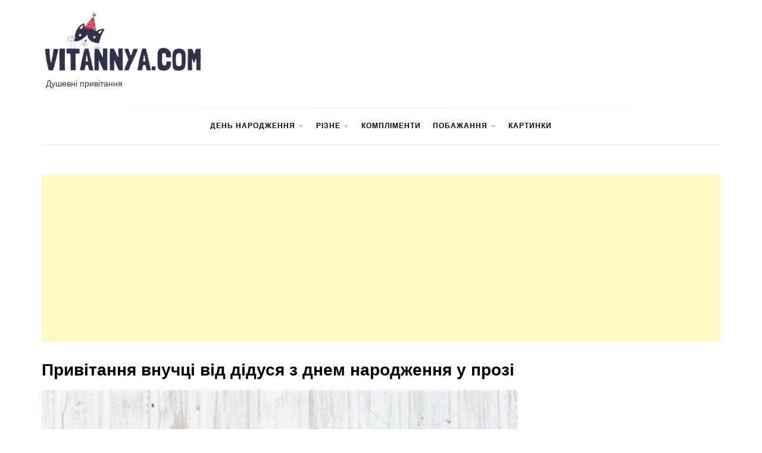

--- FILE ---
content_type: text/html; charset=utf-8
request_url: https://www.google.com/recaptcha/api2/aframe
body_size: 267
content:
<!DOCTYPE HTML><html><head><meta http-equiv="content-type" content="text/html; charset=UTF-8"></head><body><script nonce="-TZwdSbMyfQWn2j-8huHDg">/** Anti-fraud and anti-abuse applications only. See google.com/recaptcha */ try{var clients={'sodar':'https://pagead2.googlesyndication.com/pagead/sodar?'};window.addEventListener("message",function(a){try{if(a.source===window.parent){var b=JSON.parse(a.data);var c=clients[b['id']];if(c){var d=document.createElement('img');d.src=c+b['params']+'&rc='+(localStorage.getItem("rc::a")?sessionStorage.getItem("rc::b"):"");window.document.body.appendChild(d);sessionStorage.setItem("rc::e",parseInt(sessionStorage.getItem("rc::e")||0)+1);localStorage.setItem("rc::h",'1765626228960');}}}catch(b){}});window.parent.postMessage("_grecaptcha_ready", "*");}catch(b){}</script></body></html>